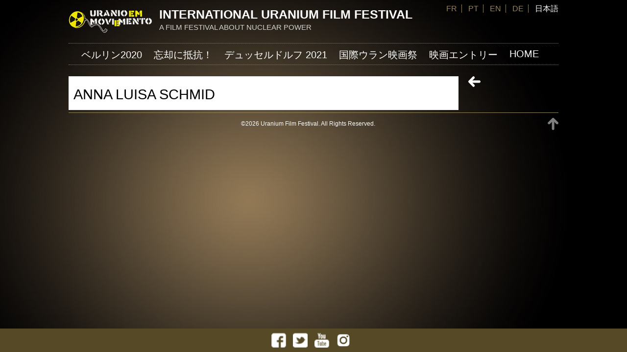

--- FILE ---
content_type: text/html; charset=utf-8
request_url: https://uraniumfilmfestival.org/ja/director/anna-luisa-schmid
body_size: 5420
content:
<!DOCTYPE html>
<!--[if IEMobile 7]><html class="iem7"  lang="ja" dir="ltr"><![endif]-->
<!--[if lte IE 6]><html class="lt-ie9 lt-ie8 lt-ie7"  lang="ja" dir="ltr"><![endif]-->
<!--[if (IE 7)&(!IEMobile)]><html class="lt-ie9 lt-ie8"  lang="ja" dir="ltr"><![endif]-->
<!--[if IE 8]><html class="lt-ie9"  lang="ja" dir="ltr"><![endif]-->
<!--[if (gte IE 9)|(gt IEMobile 7)]><!--><html  lang="ja" dir="ltr" prefix="fb: http://www.facebook.com/2008/fbml content: http://purl.org/rss/1.0/modules/content/ dc: http://purl.org/dc/terms/ foaf: http://xmlns.com/foaf/0.1/ og: http://ogp.me/ns# rdfs: http://www.w3.org/2000/01/rdf-schema# sioc: http://rdfs.org/sioc/ns# sioct: http://rdfs.org/sioc/types# skos: http://www.w3.org/2004/02/skos/core# xsd: http://www.w3.org/2001/XMLSchema#"><!--<![endif]-->

<head>
  <meta charset="utf-8" />
<link rel="shortcut icon" href="https://uraniumfilmfestival.org/files/ico.png" type="image/png" />
<link rel="shortlink" href="/ja/node/1320" />
<link rel="canonical" href="/ja/director/anna-luisa-schmid" />
<meta name="Generator" content="Drupal 7 (http://drupal.org)" />
  <title>Anna Luisa Schmid | International Uranium Film Festival</title>

    <meta http-equiv="cleartype" content="on">
<link href='http://fonts.googleapis.com/css?family=Source+Sans+Pro:400,600,700,400italic,600italic' rel='stylesheet' type='text/css'>
  <style>
@import url("https://uraniumfilmfestival.org/modules/system/system.base.css?pviapy");
</style>
<style media="screen">
@import url("https://uraniumfilmfestival.org/sites/all/modules/tipsy/stylesheets/tipsy.css?pviapy");
</style>
<style media="screen">
@import url("https://uraniumfilmfestival.org/sites/all/modules/views_slideshow/views_slideshow.css?pviapy");
</style>
<style>
@import url("https://uraniumfilmfestival.org/sites/all/modules/calendar/css/calendar_multiday.css?pviapy");
@import url("https://uraniumfilmfestival.org/modules/comment/comment.css?pviapy");
@import url("https://uraniumfilmfestival.org/sites/all/modules/date/date_api/date.css?pviapy");
@import url("https://uraniumfilmfestival.org/sites/all/modules/date/date_popup/themes/datepicker.1.7.css?pviapy");
@import url("https://uraniumfilmfestival.org/modules/field/theme/field.css?pviapy");
@import url("https://uraniumfilmfestival.org/modules/node/node.css?pviapy");
@import url("https://uraniumfilmfestival.org/modules/search/search.css?pviapy");
@import url("https://uraniumfilmfestival.org/modules/user/user.css?pviapy");
@import url("https://uraniumfilmfestival.org/sites/all/modules/extlink/extlink.css?pviapy");
@import url("https://uraniumfilmfestival.org/modules/forum/forum.css?pviapy");
@import url("https://uraniumfilmfestival.org/sites/all/modules/views/css/views.css?pviapy");
@import url("https://uraniumfilmfestival.org/sites/all/modules/ckeditor/css/ckeditor.css?pviapy");
</style>
<style>
@import url("https://uraniumfilmfestival.org/sites/all/libraries/colorbox/example1/colorbox.css?pviapy");
@import url("https://uraniumfilmfestival.org/sites/all/modules/ctools/css/ctools.css?pviapy");
@import url("https://uraniumfilmfestival.org/sites/all/modules/lightbox2/css/lightbox.css?pviapy");
@import url("https://uraniumfilmfestival.org/sites/all/modules/panels/css/panels.css?pviapy");
@import url("https://uraniumfilmfestival.org/modules/locale/locale.css?pviapy");
@import url("https://uraniumfilmfestival.org/sites/all/modules/nice_menus/css/nice_menus.css?pviapy");
@import url("https://uraniumfilmfestival.org/sites/all/modules/nice_menus/css/nice_menus_default.css?pviapy");
@import url("https://uraniumfilmfestival.org/sites/all/modules/views_slideshow/contrib/views_slideshow_cycle/views_slideshow_cycle.css?pviapy");
</style>
<style>
@import url("https://uraniumfilmfestival.org/sites/all/themes/theme01/css/styles.css?pviapy");
@import url("https://uraniumfilmfestival.org/sites/all/themes/theme01/css/pages.css?pviapy");
@import url("https://uraniumfilmfestival.org/sites/all/themes/theme01/css/blocks.css?pviapy");
@import url("https://uraniumfilmfestival.org/sites/all/themes/theme01/css/forms.css?pviapy");
@import url("https://uraniumfilmfestival.org/sites/all/themes/theme01/css/nodes.css?pviapy");
@import url("https://uraniumfilmfestival.org/sites/all/themes/theme01/css/normalize.css?pviapy");
@import url("https://uraniumfilmfestival.org/sites/all/themes/theme01/css/tabs.css?pviapy");
@import url("https://uraniumfilmfestival.org/sites/all/themes/theme01/css/views-styles.css?pviapy");
@import url("https://uraniumfilmfestival.org/sites/all/themes/theme01/css/fresh.css?pviapy");
</style>
  <script src="https://uraniumfilmfestival.org/files/js/js_1onux2K_Urxzo_dxCAFCB-iCOIO5KPZLsLEMBn91q1Y.js"></script>
<script src="https://uraniumfilmfestival.org/files/js/js_sBSp1Baue5-ORTvyOegl9AM2wGH4DmB7O4Xn9rY_zdU.js"></script>
<script src="https://uraniumfilmfestival.org/files/js/js_NpX2cwCeepkWZZ194B6-ViyVBHleaYLOx5R9EWBOMRU.js"></script>
<script src="https://uraniumfilmfestival.org/files/js/js_LrlFGHCp1r625DpKbj5uTUdleYOEPVvLSdOf60vcRcE.js"></script>
<script>jQuery.extend(Drupal.settings, {"basePath":"\/","pathPrefix":"ja\/","ajaxPageState":{"theme":"theme01","theme_token":"A2OOmZJhxdIArmxqDWuJiGE_5qzm0RuX7bRsX_zkqi4","js":{"misc\/jquery.js":1,"misc\/jquery-extend-3.4.0.js":1,"misc\/jquery.once.js":1,"misc\/drupal.js":1,"sites\/all\/modules\/tipsy\/javascripts\/jquery.tipsy.js":1,"sites\/all\/modules\/tipsy\/javascripts\/tipsy.js":1,"sites\/all\/modules\/nice_menus\/js\/jquery.bgiframe.js":1,"sites\/all\/modules\/nice_menus\/js\/jquery.hoverIntent.js":1,"sites\/all\/modules\/nice_menus\/js\/superfish.js":1,"sites\/all\/modules\/nice_menus\/js\/nice_menus.js":1,"sites\/all\/modules\/views_slideshow\/js\/views_slideshow.js":1,"sites\/all\/modules\/extlink\/extlink.js":1,"sites\/all\/libraries\/colorbox\/jquery.colorbox-min.js":1,"sites\/all\/modules\/colorbox\/js\/colorbox.js":1,"sites\/all\/modules\/colorbox\/js\/colorbox_load.js":1,"sites\/all\/modules\/colorbox\/js\/colorbox_inline.js":1,"sites\/all\/modules\/lightbox2\/js\/lightbox.js":1,"sites\/all\/libraries\/jquery.cycle\/jquery.cycle.all.js":1,"sites\/all\/modules\/views_slideshow\/contrib\/views_slideshow_cycle\/js\/views_slideshow_cycle.js":1},"css":{"modules\/system\/system.base.css":1,"modules\/system\/system.menus.css":1,"modules\/system\/system.messages.css":1,"modules\/system\/system.theme.css":1,"sites\/all\/modules\/tipsy\/stylesheets\/tipsy.css":1,"sites\/all\/modules\/views_slideshow\/views_slideshow.css":1,"sites\/all\/modules\/calendar\/css\/calendar_multiday.css":1,"modules\/comment\/comment.css":1,"sites\/all\/modules\/date\/date_api\/date.css":1,"sites\/all\/modules\/date\/date_popup\/themes\/datepicker.1.7.css":1,"modules\/field\/theme\/field.css":1,"modules\/node\/node.css":1,"modules\/search\/search.css":1,"modules\/user\/user.css":1,"sites\/all\/modules\/extlink\/extlink.css":1,"modules\/forum\/forum.css":1,"sites\/all\/modules\/views\/css\/views.css":1,"sites\/all\/modules\/ckeditor\/css\/ckeditor.css":1,"sites\/all\/libraries\/colorbox\/example1\/colorbox.css":1,"sites\/all\/modules\/ctools\/css\/ctools.css":1,"sites\/all\/modules\/lightbox2\/css\/lightbox.css":1,"sites\/all\/modules\/panels\/css\/panels.css":1,"modules\/locale\/locale.css":1,"sites\/all\/modules\/nice_menus\/css\/nice_menus.css":1,"sites\/all\/modules\/nice_menus\/css\/nice_menus_default.css":1,"sites\/all\/modules\/views_slideshow\/contrib\/views_slideshow_cycle\/views_slideshow_cycle.css":1,"sites\/all\/themes\/theme01\/system.menus.css":1,"sites\/all\/themes\/theme01\/system.messages.css":1,"sites\/all\/themes\/theme01\/system.theme.css":1,"sites\/all\/themes\/theme01\/css\/styles.css":1,"sites\/all\/themes\/theme01\/css\/pages.css":1,"sites\/all\/themes\/theme01\/css\/blocks.css":1,"sites\/all\/themes\/theme01\/css\/forms.css":1,"sites\/all\/themes\/theme01\/css\/nodes.css":1,"sites\/all\/themes\/theme01\/css\/normalize.css":1,"sites\/all\/themes\/theme01\/css\/tabs.css":1,"sites\/all\/themes\/theme01\/css\/views-styles.css":1,"sites\/all\/themes\/theme01\/css\/fresh.css":1}},"colorbox":{"opacity":"0.85","current":"{current} of {total}","previous":"\u00ab Prev","next":"Next \u00bb","close":"Close","maxWidth":"98%","maxHeight":"98%","fixed":true,"mobiledetect":false,"mobiledevicewidth":"480px"},"lightbox2":{"rtl":"0","file_path":"\/(\\w\\w\/)public:\/","default_image":"\/sites\/all\/modules\/lightbox2\/images\/brokenimage.jpg","border_size":10,"font_color":"fff","box_color":"000","top_position":"","overlay_opacity":"0.8","overlay_color":"000","disable_close_click":1,"resize_sequence":0,"resize_speed":400,"fade_in_speed":400,"slide_down_speed":600,"use_alt_layout":0,"disable_resize":0,"disable_zoom":0,"force_show_nav":0,"show_caption":1,"loop_items":0,"node_link_text":"View Image Details","node_link_target":0,"image_count":"Image !current of !total","video_count":"Video !current of !total","page_count":"Page !current of !total","lite_press_x_close":"press \u003Ca href=\u0022#\u0022 onclick=\u0022hideLightbox(); return FALSE;\u0022\u003E\u003Ckbd\u003Ex\u003C\/kbd\u003E\u003C\/a\u003E to close","download_link_text":"","enable_login":false,"enable_contact":false,"keys_close":"c x 27","keys_previous":"p 37","keys_next":"n 39","keys_zoom":"z","keys_play_pause":"32","display_image_size":"original","image_node_sizes":"()","trigger_lightbox_classes":"","trigger_lightbox_group_classes":"","trigger_slideshow_classes":"","trigger_lightframe_classes":"","trigger_lightframe_group_classes":"","custom_class_handler":0,"custom_trigger_classes":"","disable_for_gallery_lists":true,"disable_for_acidfree_gallery_lists":true,"enable_acidfree_videos":true,"slideshow_interval":5000,"slideshow_automatic_start":1,"slideshow_automatic_exit":1,"show_play_pause":1,"pause_on_next_click":0,"pause_on_previous_click":1,"loop_slides":1,"iframe_width":600,"iframe_height":400,"iframe_border":1,"enable_video":0,"useragent":"Mozilla\/5.0 (compatible; SERankingBacklinksBot\/1.0; +https:\/\/seranking.com\/backlinks-crawler)"},"tipsy":{"custom_selectors":[{"selector":".tipsy","options":{"fade":1,"gravity":"w","delayIn":0,"delayOut":0,"trigger":"hover","opacity":"0.8","offset":0,"html":0,"tooltip_content":{"source":"attribute","selector":"title"}}}]},"nice_menus_options":{"delay":800,"speed":"slow"},"viewsSlideshow":{"diaporama_contexte-block":{"methods":{"goToSlide":["viewsSlideshowPager","viewsSlideshowSlideCounter","viewsSlideshowCycle"],"nextSlide":["viewsSlideshowPager","viewsSlideshowSlideCounter","viewsSlideshowCycle"],"pause":["viewsSlideshowControls","viewsSlideshowCycle"],"play":["viewsSlideshowControls","viewsSlideshowCycle"],"previousSlide":["viewsSlideshowPager","viewsSlideshowSlideCounter","viewsSlideshowCycle"],"transitionBegin":["viewsSlideshowPager","viewsSlideshowSlideCounter"],"transitionEnd":[]},"paused":0}},"viewsSlideshowPager":{"diaporama_contexte-block":{"bottom":{"type":"viewsSlideshowPagerFields"}}},"viewsSlideshowPagerFields":{"diaporama_contexte-block":{"bottom":{"activatePauseOnHover":0}}},"viewsSlideshowCycle":{"#views_slideshow_cycle_main_diaporama_contexte-block":{"num_divs":1,"id_prefix":"#views_slideshow_cycle_main_","div_prefix":"#views_slideshow_cycle_div_","vss_id":"diaporama_contexte-block","effect":"scrollHorz","transition_advanced":0,"timeout":5000,"speed":700,"delay":0,"sync":1,"random":0,"pause":1,"pause_on_click":0,"action_advanced":0,"start_paused":0,"remember_slide":0,"remember_slide_days":1,"pause_in_middle":0,"pause_when_hidden":0,"pause_when_hidden_type":"full","amount_allowed_visible":"","nowrap":0,"fixed_height":1,"items_per_slide":1,"wait_for_image_load":1,"wait_for_image_load_timeout":3000,"cleartype":0,"cleartypenobg":0,"advanced_options":"{}"}},"better_exposed_filters":{"views":{"diaporama_contexte":{"displays":{"block":{"filters":[]}}},"for_director":{"displays":{"block":{"filters":[]}}},"director":{"displays":{"block":{"filters":[]}}}}},"extlink":{"extTarget":"_blank","extClass":"ext","extLabel":"(link is external)","extImgClass":0,"extSubdomains":1,"extExclude":"","extInclude":"","extCssExclude":"","extCssExplicit":"","extAlert":0,"extAlertText":"This link will take you to an external web site.","mailtoClass":"mailto","mailtoLabel":"(link sends e-mail)"}});</script>
  <script src="//ajax.googleapis.com/ajax/libs/jquery/1.10.2/jquery.min.js"></script>
<script> $(function() {  $('a[href*=#]:not([href=#])').click(function() {    if (location.pathname.replace(/^\//,'') == this.pathname.replace(/^\//,'') && location.hostname == this.hostname) {
     var target = $(this.hash);      target = target.length ? target : $('[name=' + this.hash.slice(1) +']');      if (target.length) {        $('html,body').animate({          scrollTop: target.offset().top        }, 1000);        return false;      }    }  }); }); </script>
  </head>
<body class="html not-front not-logged-in one-sidebar sidebar-second page-node page-node- page-node-1320 node-type-r-alisateur i18n-ja section-director" >
      <p id="skip-link">
      <a href="#main-menu" class="element-invisible element-focusable">Jump to navigation</a>
    </p>
      
<div id="page">

  <header class="header" id="header" role="banner">
      <div class="header__region region region-header">
    <div id="block-locale-language" class="block block-locale first last odd" role="complementary">

      
  <ul class="language-switcher-locale-url"><li class="fr first"><a href="/fr/director/anna-luisa-schmid" class="language-link" xml:lang="fr">FR</a></li>
<li class="pt-br"><a href="/pt-br/director/anna-luisa-schmid" class="language-link" xml:lang="pt-br">PT</a></li>
<li class="en"><a href="/en/director/anna-luisa-schmid" class="language-link" xml:lang="en">EN</a></li>
<li class="de"><a href="/de/director/anna-luisa-schmid" class="language-link" xml:lang="de">DE</a></li>
<li class="ja last active"><a href="/ja/director/anna-luisa-schmid" class="language-link active" xml:lang="ja">日本語</a></li>
</ul>
</div>
  </div>
          <a href="/ja" title="Home" rel="home" class="header__logo" id="logo"><img src="https://uraniumfilmfestival.org/files/logo00.png" alt="Home" class="header__logo-image" /></a>
    
          <div class="header__name-and-slogan" id="name-and-slogan">
                  <h1 class="header__site-name" id="site-name">
            <a href="/ja" title="Home" class="header__site-link" rel="home"><span>International Uranium Film Festival</span></a>
          </h1>
        
                  <div class="header__site-slogan" id="site-slogan">A FILM FESTIVAL ABOUT NUCLEAR POWER</div>
              </div>
    


  </header>

  <div id="main">

    <div id="content" class="column" role="main"><div id="content-inner">
        <div class="region region-highlighted">
    <div id="block-views-diaporama-contexte-block" class="block block-views first last odd">

      
  <div class="view view-diaporama-contexte view-id-diaporama_contexte view-display-id-block view-dom-id-bcd4f514e6b79fdaa02e5e10cd250b26">
        
  
  
      <div class="view-content">
      
  <div class="skin-default">
    
    <div id="views_slideshow_cycle_main_diaporama_contexte-block" class="views_slideshow_cycle_main views_slideshow_main"><div id="views_slideshow_cycle_teaser_section_diaporama_contexte-block" class="views-slideshow-cycle-main-frame views_slideshow_cycle_teaser_section">
  <div id="views_slideshow_cycle_div_diaporama_contexte-block_0" class="views-slideshow-cycle-main-frame-row views_slideshow_cycle_slide views_slideshow_slide views-row-1 views-row-odd">
  <div class="views-slideshow-cycle-main-frame-row-item views-row views-row-0 views-row-odd views-row-first">
  </div>
</div>
</div>
</div>
          <div class="views-slideshow-controls-bottom clearfix">
        <div id="widget_pager_bottom_diaporama_contexte-block" class="views-slideshow-pager-fields widget_pager widget_pager_bottom views_slideshow_pager_field">
  </div>
      </div>
      </div>
    </div>
  
  
  
  
  
  
</div>
</div>
  </div>
            <a id="main-content"></a>
                    <h1 class="page__title title" id="page-title">Anna Luisa Schmid</h1>
                                          


<article class="node-1320 node node-r-alisateur view-mode-full clearfix" about="/ja/director/anna-luisa-schmid" typeof="sioc:Item foaf:Document">

      <header>
                  <span property="dc:title" content="Anna Luisa Schmid" class="rdf-meta element-hidden"></span><span property="sioc:num_replies" content="0" datatype="xsd:integer" class="rdf-meta element-hidden"></span>
      
          </header>
  
  
  
  
</article>
          </div></div>

    <div id="navigation">

      
        <div class="region region-navigation">
    <div id="block-nice-menus-1" class="block block-nice-menus first last odd">

      
  <ul class="nice-menu nice-menu-down nice-menu-main-menu" id="nice-menu-1"><li class="menu__item menu-1250 menu-path-node-1832 first odd "><a href="/ja/berurin2020" title="Berlin Uranium Film Festival" class="menu__link">ベルリン2020</a></li>
<li class="menu__item menu-1251 menu-path-node-1833  even "><a href="/ja/wang-que-nidi-kang" title="広島・長崎原爆投下から75年" class="menu__link">忘却に抵抗！</a></li>
<li class="menu__item menu-1273 menu-path-node-1908  odd "><a href="/ja/duesseldorf-2021" title="Uranium Film Festival in Düsseldorf 2021" class="menu__link">デュッセルドルフ 2021</a></li>
<li class="menu__item menu-1129 menuparent  menu-path-node-1717  even "><a href="/ja/guo-ji-uranying-hua-ji" title="" class="menu__link">国際ウラン映画祭</a><ul></ul></li>
<li class="menu__item menu-1122 menu-path-node-1596  odd "><a href="/ja/uranying-hua-ji-entorizuo-pin-shou-fu-kai-shi" title="Film Entry open for 2020" class="menu__link">映画エントリー</a></li>
<li class="menu__item menu-1002 menu-path-front  even last"><a href="/ja" title="Japan Uranium Film Festival Website" class="menu__link">Home </a></li>
</ul>

</div>
  </div>

    </div>

    
          <aside class="sidebars">
                  <section class="region region-sidebar-second column sidebar">
    <div id="block-block-3" class="block block-block first last odd">

      
  <p><a href="javascript:history.go(-1)" onmouseover="self.status=document.referrer;return true">&lt;</a></p>

</div>
  </section>
      </aside>
    
  </div>

    <footer id="footer" class="region region-footer">
    <div id="block-block-1" class="block block-block first last odd">

      
  <div class="piedtop"><a href="#page">TOP</a></div>
<div class="piedcredite">©2026 Uranium Film Festival. All Rights Reserved.</div>
</div>
  </footer>

</div>

  <div class="region region-bottom">
    <div id="block-block-2" class="block block-block first last odd">

      
  <p><a href="https://www.facebook.com/UraniumFestival" target="_blank"><img alt="" src="/files/fb.png" style="width: 30px; height: 30px;" /></a> <a href="http://twitter.com/URANIUMFESTIVAL" target="_blank"><img alt="" src="/files/tw.png" style="width: 30px; height: 30px;" /></a> <a href="https://www.youtube.com/user/Uraniumfestival" target="_blank"><img alt="" src="/files/yt.png" style="width: 30px; height: 30px;" /></a> <a href="https://www.instagram.com/uraniumfilm/" target="_blank"><img alt="" src="/files/instagram.png" style="width: 30px; height: 30px;" /></a></p>

</div>
  </div>
  </body>
</html>


--- FILE ---
content_type: text/css
request_url: https://uraniumfilmfestival.org/sites/all/themes/theme01/css/fresh.css?pviapy
body_size: 12102
content:
.status {display : none; visibility : hidden;}
/*Bordures avec Firefox*/
a {outline: none;}
a:link, a:visited, a:hover, a:focus, a:active
{outline: none; -moz-outline-style: none; border : none;}
:-moz-any-link:focus {outline: none;}
:focus {-moz-outline-style: none;}

#name-and-slogan {float: left; padding-left : 15px; padding-top : 18px; }
#site-name a:link, #site-name a:visited {color: #fff; text-decoration: none; text-transform : uppercase; font-size : 19pt; font-weight : bold; }
header {position : relative;}
#block-locale-language {position : absolute; right : 10px; margin : 10px 0 0 0;  }
#block-locale-language .contextual-links-wrapper {display : none; visibility : hidden;}
#block-locale-language ul {margin : 0; padding : 0; font-size : 12pt; line-height : 1em;}
#block-locale-language li {margin : 0; padding : 0; list-style-type : none; list-style-image: none; display: inline; 
border-right : solid 1px #91835a; margin-right : 9px; padding-right : 9px; }
#block-locale-language li.last {margin-right : 0; padding-right : 0; border : none; }
#block-locale-language li a:link, #block-locale-language li a:visited {color : #91835a; }
#block-locale-language li a.active{color : #fff; }

#block-nice-menus-1 {background : url(../images/menuhr.png) 0 0 no-repeat; display : block; width : 100%; margin-top : 20px; z-index : 900; position : relative; }
		ul.nice-menu {border-top: none; position: relative; text-align:center;  width : 100%;  padding : 0; font-weight : 400; height : 43px; }
		ul.nice-menu {border-top: 1px dotted #91835a; border-bottom: 1px dotted #91835a;}
		ul.nice-menu li.first {margin-left : -15px;}
		ul.nice-menu ul li.first {margin-left: 0px;}
		ul.nice-menu-down li {border-top: none;}
		ul.nice-menu li {border: none; border-top: 0; background: none ; }
		ul.nice-menu a {display: block; color: #fff; text-transform : uppercase; font-size : 20px; padding: 10px 10px 0.3em 10px;}
		ul.nice-menu li {display:inline-block; float : none; vertical-align : top; }
		ul.nice-menu-down li.menuparent {background: none;}
		ul.nice-menu-down li.menuparent:hover {background: none;}
		menu-down li.menuparent:hover {background : none; }
		ul.nice-menu-down .menuparent a {padding-right: 10px;}
		ul.nice-menu ul li {width: 10em;}
		ul.nice-menu ul {background : #fff;font-weight : 300; top: 42px; border : none; text-align : left; position : absolute; width: 10em; opacity :1;
		padding: 0.3em 10px 0.3em 10px; z-index : 9999; display : block;  }
		ul.nice-menu ul a {font-size : 11pt; color : #000; padding : 5px 0; margin-bottom : 5px; border-bottom: 1px dotted #91835a; }
		#views_slideshow_cycle_main_diaporama_accueil-block {z-index : 1; display : block;}
.views-slideshow-controls-bottom {position: relative; text-align:center;  width : 100%; margin-top : 6px; }
.views-slideshow-pager-field-item {display:inline-block; float : none; vertical-align : top;  }
.views-slideshow-controls-bottom .views-field-title {text-indent : -9999px; width : 12px; height : 12px; margin-right : 4px; 
background : url(../images/slidept.png) 0 0 no-repeat; cursor : pointer; display:inline-block; float : none; vertical-align : top;  
-webkit-transition: 0.5s; -moz-transition: 0.5s; -o-transition: 0.5s;}
.views-slideshow-controls-bottom .views-field-title:hover, .views-slideshow-controls-bottom .views-field-title:focus,
.views-slideshow-controls-bottom .active .views-field-title {background : url(../images/slidept-h.png) 0 0 no-repeat; }
.field-name-field-galerie .field-item {display : block; float : left; margin : 0 10px 10px 0; }
.field-name-field-contenu-pied {clear : both; }
#block-block-1 {border-top: 1px dotted #91835a; margin-top : 60px; padding-top : 10px; padding-bottom : 20px ; }
.piedcredite {text-align : center; display :block; width : 100%; font-size : 9pt; }
.piedtop {float : right;  }
.piedtop a:link, .piedtop a:visited 
 {display : block; text-indent : -9999px; width : 22px; height : 25px; background : url(../images/top.png) 0 0 no-repeat; opacity : 0.5; }
.piedtop a:focus, .piedtop a:hover {opacity : 1; }
.region-navigation .contextual-links-wrapper,
#footer .contextual-links-wrapper {display : none; visibility : hidden;}
.field-name-field-photo {float : left; margin : 0 10px 10px 0; }
.field-name-field-date {font-size : 13pt; text-transform : uppercase;font-weight : bold; }
#block-views-director-block {text-align : right;}
.view-for-director .views-row {clear : both; padding-top : 15px; }
.view-for-director .views-field-field-photo img {float : left; margin : 0 10px 10px 0; }
.view-for-director .views-field-field-date {text-transform : uppercase; }
.view-for-director .views-field-title {font-weight : bold; }
.view-for-director .views-field-body {font-size : 10pt; }
.field-name-field-galerie {clear : both}
.view-director .views-field-title {font-weight : bold; }
#block-block-2,
#block-block-4 {width :100%; margin : 0; position : absolute; right : 0;  padding-top : 1px; text-align : center;}
#block-block-2 p,
#block-block-4 p {margin : 0; }
#block-block-2 .contextual-links-wrapper,
#block-block-4 .contextual-links-wrapper {display : none; visibility : hidden;}
.view-quebec-2015 .views-row .views-field-title {font-weight : bold; font-size : 15pt; }
.view-quebec-2015 .views-row {clear : both; margin-bottom : 25px; padding-bottom : 25px; border-bottom: 1px dotted #91835a;}
.views-field-field-photo img {display : block; float : left; margin : 0 10px 10px 0; }
#block-views-diaporama-contexte-block {margin : 0;}
.region-sidebar-second ul.menu {padding: 0; margin : 0;}
.region-sidebar-second ul.menu li {padding: 0; margin : 0 0 12px 0; list-style-type : none; list-style-image : none; line-height : 1.2em; font-weight : bold;  }

.view-news .views-row a:link, .view-news .views-row a:visited {display : block; background : #fff; padding : 20px; }
.newstitre {font-size : 15pt;font-weight : bold; margin-bottom : 10px; }
.view-festivals .views-field-title a:link, .view-festivals .views-field-title a:visited{font-weight : bold; font-size : 15pt;}
.view-festivals .views-field-title a:focus, .view-festivals .views-field-title a:hover{opacity : 0.5;}
.view-festivals .fichefilm {font-size : 10pt; }
.view-festivals .imagefilm {float : left; margin : 0 10px 10px 0;}
.view-festivals .views-row {clear : both; border-top: 1px dotted #91835a; margin-top: 15px; padding-top: 10px; }

.views-field-view-node a:link, .views-field-view-node a:visited 
{display : block; float : right ; background : #91835a; color : #000; padding : 4px 8px; margin-bottom : 10px; }
.view-header, #block-block-3 {clear : both;}

#block-block-3 p a:link, #block-block-3 p a:visited {display : block; text-indent : -9999px; background: url(../images/back.png) 0 0 no-repeat; 
width : 25px; height : 22px; }
.view-festivals .view-header h1, .view-festivals .view-header h2 {display : block; background : #fff; color : #000; padding : 15px; margin-bottom : 15px;  }
.view-festivals {clear : both; padding-top : 10px; }
.node-article .field-name-field-image {float : right; margin : 0 0 10px 10px; }

.view-news .newsimg {float : right; margin : 0 0 10px 10px; }
#block-nice-menus-1 {z-index : 900;}


.view-yellowarchive a:link, .view-yellowarchive a:visited
{display : block; opacity : 1; color : #fff; font-size : 9pt; line-height : 1.2em;  padding-right : 15px;  }

.view-r-alisateurs-atomic a:link, .view-r-alisateurs-atomic a:visited 
{display : block; opacity : 1; color : #fff; font-size : 9pt; line-height : 1.2em;  padding-right : 15px;  }
.view-yellowarchive a:hover, .view-yellowarchive a:focus,
.view-r-alisateurs-atomic a:hover, .view-r-alisateurs-atomic a:focus
{opacity : 0.5; }
.listefilmtitre, .listerealtitre
{font-size : 14pt; font-weight : bold;  color  :#91835a; line-height : 1.3em;  }
.listefilmimg, .listerealimg
{float : left; margin : 0 10px 10px 0; display : block; width : 240px; height : 160px; background : #222; }
.view-yellowarchive td ,
.view-r-alisateurs-atomic td 
{vertical-align : top ; padding-top : 20px; }
.view-yellowarchive td p ,
.view-r-alisateurs-atomic td p 
{margin : 0;}
.listefilmdirector
{font-weight : bold; }
.pressclipping img {max-width : 170px !important; }
.pressclipping a {color : #000; text-decoration : underline;}
.view-5-years-in-pictures .views-exposed-widgets {width : 100%; text-align : center; }
.view-5-years-in-pictures #edit-field-festival-tid-i18n-wrapper {display : block; margin : 0 auto; }
.view-5-years-in-pictures .views-exposed-widget {float : none; display : block; margin : 0 auto;}
.view-5-years-in-pictures .views-exposed-widget select {text-transform : uppercase; font-size : 15pt; }
#views_slideshow_cycle_teaser_section_5_years_in_pictures-page {display : block; margin : 0 auto; }
.page-pictures .page__title {text-align : center; }
.views-content-field-pictures {cursor : pointer; -webkit-transition: 0.5s; -moz-transition: 0.5s; -o-transition: 0.5s; }
.views-content-field-pictures:hover, .views-content-field-pictures:focus {opacity : 0.5;  }
.contextual-links-wrapper
{display : none !important; visibility : hidden !important;}

.panel-panel .contextual-links-wrapper
{display : block !important; visibility : visible !important;}



.legendediaporama {float : right; margin-top : -62px; color: #91835a; font-size : 32px; font-weight: normal;  text-shadow: 2px 2px 4px #000000; z-index : 300; display : block; position : relative; padding: 16px 20px;  background : #000; opacity : 0.8; }


#content{-webkit-animation: fadein 1s;
-moz-animation: fadein 1s;
-ms-animation: fadein 1s;
-o-animation: fadein 1s;
animation: fadein 1s;
}
@keyframes fadein {
    from { opacity: 0; }
    to   { opacity: 1; }
}

/* Firefox */
@-moz-keyframes fadein {
    from { opacity: 0; }
    to   { opacity: 1; }
}

/* Safari and Chrome */
@-webkit-keyframes fadein {
    from { opacity: 0; }
    to   { opacity: 1; }
}

/* Internet Explorer */
@-ms-keyframes fadein {
    from { opacity: 0; }
    to   { opacity: 1; }
}?

/* Opera */
@-o-keyframes fadein {
    from { opacity: 0; }
    to   { opacity: 1; }
}

body { 

}

.view-news .views-row, .view-basic-page-front  .views-row {
	margin-bottom : 10px;   
	margin-bottom: 10px;
    margin-right: 10px;
    width: 32%; 
	float: left;
	}
	
		
.view-news .views-row a:link, 
.view-news .views-row a:visited, .view-basic-page-front  .views-row a.basic-front:link, .view-basic-page-front  .views-row a.basic-front:visited {
	display : block; 
	background : #554926; 
	padding : 20px; 
	height: 160px;
}

.view-news .view-content a:link, .view-basic-page-front .view-content a:link  {
    color: #ffffff;
}

.view-basic-page-front  .view-content a:link  {
    color: #000000;
}

.view-news .newstitre {
	text-shadow: 2px 2px 4px #000;
}

#block-block-1 {border-top: 1px dotted #91835a; margin-top : 60px; padding-top : 10px; padding-bottom : 40px ; }

.view-basic-page-front .newstitre {
   color: #91835a;
    transition: color 0.3s ease-out 0s;
	display : block; padding: 8px 10px;  background : #554926; opacity : 0.8;
	}

.vleft {

}

.video-embed-description {
display: none;
}

.views-field-field-video-description {
position: relative;

}

.vright {
position: absolute;
z-index: 1000;
top: 0px;
left: 0x;
 padding: 35px 20px 0;
 width: 285px;
}

.views-field-field-video-description .newstitre {
    text-shadow: 1px 1px 2px #000;
	padding-bottom: 0;
	margin-bottom: 5px;
	color: #ffffff;
	opacity : 1;
}


.views-field-field-video-description .vright  {
font-size: 14px;
line-height: 18px;
color: #ffffff;
    text-shadow: 1px 1px 2px #000;
font-weight: bold;
	}
	
.pane-videos h2 {
background: rgba(0, 0, 0, 0) none repeat scroll 0 0;
    color: #91835a;
    font-size: 1.2em;
    text-transform: uppercase;
	text-align: center;
	border-bottom: 1px dotted #91835a;
	width: 98%;
	display: none;
}

.pane-videos {
	border-top: 1px solid #91835a;
	padding-top: 20px;
}

.pane-videos table {
    border-collapse: collapse;
    border-spacing: 0;
    margin-bottom: 10px;
    margin-top: 0;
    width: 100%;
}

#cboxLoadedContent {
overflow: hidden !important;
}

.pane-news .pager  {
margin-bottom: 15px;
}


#block-block-1 {
    border-top: 1px solid #91835a;
    margin-top: 5px;
    padding-bottom: 40px;
    padding-top: 10px;
}